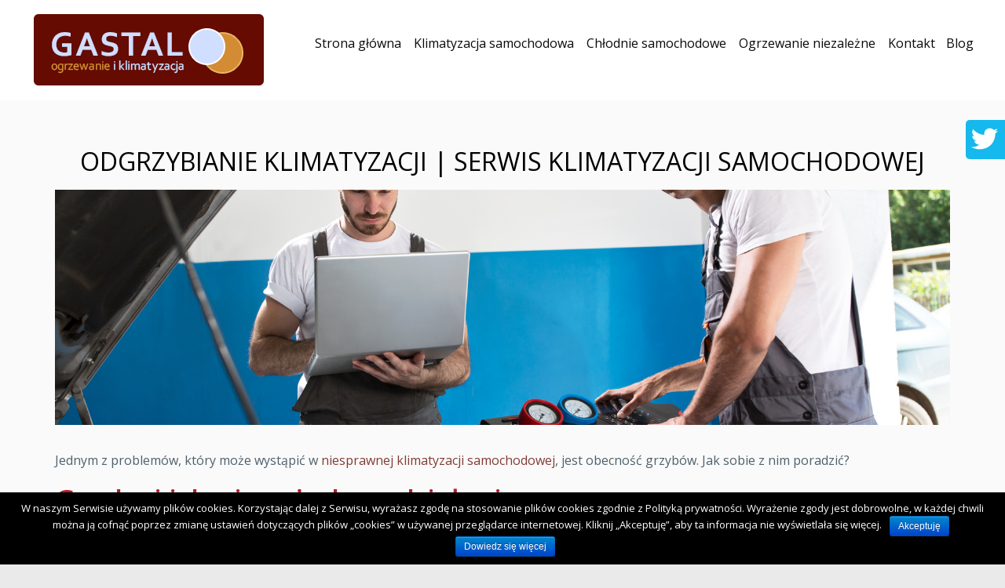

--- FILE ---
content_type: text/html; charset=UTF-8
request_url: http://www.gastal.wroclaw.pl/wpis-blog/odgrzybianie-klimatyzacji/
body_size: 7786
content:
<!DOCTYPE html>
<!--[if IE 7]>

<html class="ie ie7" lang="pl-PL" prefix="og: http://ogp.me/ns#">

<![endif]-->
<!--[if IE 8]>

<html class="ie ie8" lang="pl-PL" prefix="og: http://ogp.me/ns#">

<![endif]-->
<!--[if !(IE 7) & !(IE 8)]><!-->
<html lang="pl-PL" prefix="og: http://ogp.me/ns#">
<!--<![endif]-->
<head>
<meta charset="UTF-8" />
<meta name="viewport" content="width=device-width, initial-scale=1">
<link rel="profile" href="http://gmpg.org/xfn/11" />
<link rel="pingback" href="http://www.gastal.wroclaw.pl/xmlrpc.php" />
<meta http-equiv="X-UA-Compatible" content="IE=edge">
<script>(function(i,s,o,g,r,a,m){i['GoogleAnalyticsObject']=r;i[r]=i[r]||function(){(i[r].q=i[r].q||[]).push(arguments)},i[r].l=1*new Date();a=s.createElement(o),m=s.getElementsByTagName(o)[0];a.async=1;a.src=g;m.parentNode.insertBefore(a,m)})(window,document,'script','//www.google-analytics.com/analytics.js','ga');ga('create','UA-37099751-1','auto');ga('require','displayfeatures');ga('send','pageview');</script>
<title>Odgrzybianie klimatyzacji | serwis klimatyzacji samochodowej</title>
<!-- This site is optimized with the Yoast SEO plugin v3.4.2 - https://yoast.com/wordpress/plugins/seo/ -->
<meta name="description" content="Istotną rzeczą jest oddanie klimatyzacji do serwisu wtedy, gdy czujemy, że powietrze w kabinie samochodowej uległo zmianie. Możliwe, że winne temu są grzyby."/>
<meta name="robots" content="noodp"/>
<link rel="canonical" href="http://www.gastal.wroclaw.pl/wpis-blog/odgrzybianie-klimatyzacji/" />
<meta property="og:locale" content="pl_PL" />
<meta property="og:type" content="article" />
<meta property="og:title" content="Odgrzybianie klimatyzacji | serwis klimatyzacji samochodowej" />
<meta property="og:description" content="Istotną rzeczą jest oddanie klimatyzacji do serwisu wtedy, gdy czujemy, że powietrze w kabinie samochodowej uległo zmianie. Możliwe, że winne temu są grzyby." />
<meta property="og:url" content="http://www.gastal.wroclaw.pl/wpis-blog/odgrzybianie-klimatyzacji/" />
<meta property="og:image" content="http://www.gastal.wroclaw.pl/wp-content/uploads/2017/06/odgrzybianie.jpg" />
<meta property="og:image:width" content="1688" />
<meta property="og:image:height" content="1125" />
<meta name="twitter:card" content="summary" />
<meta name="twitter:description" content="Istotną rzeczą jest oddanie klimatyzacji do serwisu wtedy, gdy czujemy, że powietrze w kabinie samochodowej uległo zmianie. Możliwe, że winne temu są grzyby." />
<meta name="twitter:title" content="Odgrzybianie klimatyzacji | serwis klimatyzacji samochodowej" />
<meta name="twitter:image" content="http://www.gastal.wroclaw.pl/wp-content/uploads/2017/06/odgrzybianie.jpg" />
<!-- / Yoast SEO plugin. -->
<link rel="alternate" type="application/rss+xml" title=" &raquo; Kanał z wpisami" href="http://www.gastal.wroclaw.pl/feed/" />
<link rel="alternate" type="application/rss+xml" title=" &raquo; Kanał z komentarzami" href="http://www.gastal.wroclaw.pl/comments/feed/" />
<script type="text/javascript">window._wpemojiSettings={"baseUrl":"https:\/\/s.w.org\/images\/core\/emoji\/72x72\/","ext":".png","source":{"concatemoji":"http:\/\/www.gastal.wroclaw.pl\/wp-includes\/js\/wp-emoji-release.min.js?ver=8fddb6709b95221ead4f64e67bb01c69"}};!function(e,o,t){var a,n,r;function i(e){var t=o.createElement("script");t.src=e,t.type="text/javascript",o.getElementsByTagName("head")[0].appendChild(t)}for(r=Array("simple","flag","unicode8","diversity"),t.supports={everything:!0,everythingExceptFlag:!0},n=0;n<r.length;n++)t.supports[r[n]]=function(e){var t,a,n=o.createElement("canvas"),r=n.getContext&&n.getContext("2d"),i=String.fromCharCode;if(!r||!r.fillText)return!1;switch(r.textBaseline="top",r.font="600 32px Arial",e){case"flag":return r.fillText(i(55356,56806,55356,56826),0,0),3e3<n.toDataURL().length;case"diversity":return r.fillText(i(55356,57221),0,0),a=(t=r.getImageData(16,16,1,1).data)[0]+","+t[1]+","+t[2]+","+t[3],r.fillText(i(55356,57221,55356,57343),0,0),a!=(t=r.getImageData(16,16,1,1).data)[0]+","+t[1]+","+t[2]+","+t[3];case"simple":return r.fillText(i(55357,56835),0,0),0!==r.getImageData(16,16,1,1).data[0];case"unicode8":return r.fillText(i(55356,57135),0,0),0!==r.getImageData(16,16,1,1).data[0]}return!1}(r[n]),t.supports.everything=t.supports.everything&&t.supports[r[n]],"flag"!==r[n]&&(t.supports.everythingExceptFlag=t.supports.everythingExceptFlag&&t.supports[r[n]]);t.supports.everythingExceptFlag=t.supports.everythingExceptFlag&&!t.supports.flag,t.DOMReady=!1,t.readyCallback=function(){t.DOMReady=!0},t.supports.everything||(a=function(){t.readyCallback()},o.addEventListener?(o.addEventListener("DOMContentLoaded",a,!1),e.addEventListener("load",a,!1)):(e.attachEvent("onload",a),o.attachEvent("onreadystatechange",function(){"complete"===o.readyState&&t.readyCallback()})),(a=t.source||{}).concatemoji?i(a.concatemoji):a.wpemoji&&a.twemoji&&(i(a.twemoji),i(a.wpemoji)))}(window,document,window._wpemojiSettings);</script>
<link rel="stylesheet" type="text/css" href="http://www.gastal.wroclaw.pl/wp-content/plugins/jch-optimize/assets3/wp-content/plugins/gz/0/4e3943abdef3b56de2ef85d8d202106c.css" />
<link rel='stylesheet' id='google_fonts-css'  href='//fonts.googleapis.com/css?family=Lato&#038;subset=latin%2Clatin-ext&#038;ver=8fddb6709b95221ead4f64e67bb01c69' type='text/css' media='all' />
<script type="application/javascript" src="http://www.gastal.wroclaw.pl/wp-content/plugins/jch-optimize/assets3/wp-content/plugins/gz/0/d95400e40e976e5bf8279d88183dd059.js"></script>
<script type='text/javascript'>var cnArgs={"ajaxurl":"http:\/\/www.gastal.wroclaw.pl\/wp-admin\/admin-ajax.php","hideEffect":"fade","onScroll":"no","onScrollOffset":"100","cookieName":"cookie_notice_accepted","cookieValue":"true","cookieTime":"2592000","cookiePath":"\/","cookieDomain":"","redirection":"","cache":"","refuse":"no","revoke_cookies":"0","revoke_cookies_opt":"automatic","secure":"0"};</script>
<link rel='https://api.w.org/' href='http://www.gastal.wroclaw.pl/wp-json/' />
<link rel="EditURI" type="application/rsd+xml" title="RSD" href="http://www.gastal.wroclaw.pl/xmlrpc.php?rsd" />
<link rel="wlwmanifest" type="application/wlwmanifest+xml" href="http://www.gastal.wroclaw.pl/wp-includes/wlwmanifest.xml" />
<link rel='shortlink' href='http://www.gastal.wroclaw.pl/?p=93' />
<link rel="alternate" type="application/json+oembed" href="http://www.gastal.wroclaw.pl/wp-json/oembed/1.0/embed?url=http%3A%2F%2Fwww.gastal.wroclaw.pl%2Fwpis-blog%2Fodgrzybianie-klimatyzacji%2F" />
<link rel="alternate" type="text/xml+oembed" href="http://www.gastal.wroclaw.pl/wp-json/oembed/1.0/embed?url=http%3A%2F%2Fwww.gastal.wroclaw.pl%2Fwpis-blog%2Fodgrzybianie-klimatyzacji%2F&#038;format=xml" />
<script type="application/javascript" src="http://www.gastal.wroclaw.pl/wp-content/plugins/jch-optimize/assets3/wp-content/plugins/gz/1/d95400e40e976e5bf8279d88183dd059.js"></script>
<script>var lightbox_transition='elastic';var lightbox_speed=800;var lightbox_fadeOut=300;var lightbox_title=false;var lightbox_scalePhotos=true;var lightbox_scrolling=false;var lightbox_opacity=0.201;var lightbox_open=false;var lightbox_returnFocus=true;var lightbox_trapFocus=true;var lightbox_fastIframe=true;var lightbox_preloading=true;var lightbox_overlayClose=true;var lightbox_escKey=false;var lightbox_arrowKey=false;var lightbox_loop=true;var lightbox_closeButton=true;var lightbox_previous="previous";var lightbox_next="next";var lightbox_close="close";var lightbox_html=false;var lightbox_photo=false;var lightbox_width='';var lightbox_height='';var lightbox_innerWidth='false';var lightbox_innerHeight='false';var lightbox_initialWidth='300';var lightbox_initialHeight='100';var maxwidth=jQuery(window).width();if(maxwidth>768){maxwidth=768;}
var lightbox_maxWidth=maxwidth;var lightbox_maxHeight=500;var lightbox_slideshow=false;var lightbox_slideshowSpeed=2500;var lightbox_slideshowAuto=true;var lightbox_slideshowStart="start slideshow";var lightbox_slideshowStop="stop slideshow";var lightbox_fixed=true;var lightbox_top=false;var lightbox_bottom=false;var lightbox_left=false;var lightbox_right=false;var lightbox_reposition=false;var lightbox_retinaImage=true;var lightbox_retinaUrl=false;var lightbox_retinaSuffix="@2x.$1";jQuery(window).load(function(){var title;jQuery('a.cboxElement').click(function(){if(jQuery(this).find('img').attr('alt'))
title=jQuery(this).find('img').attr('alt');else
title='';setTimeout(function(){jQuery('#cboxContent #cboxTitle').text(title);},1000);});jQuery('#cboxNext,#cboxPrevious').click(function(){setTimeout(function(){var src=jQuery('img.cboxPhoto').attr('src');jQuery('a.cboxElement').each(function(){if(src==jQuery(this).attr('href')){title=jQuery(this).find('img').attr('alt');jQuery('#cboxContent #cboxTitle').text(title);}});},1000);});jQuery('body').on('click','#cboxLoadedContent img',function(){setTimeout(function(){var src=jQuery('img.cboxPhoto').attr('src');jQuery('a.cboxElement').each(function(){if(src==jQuery(this).attr('href')){title=jQuery(this).find('img').attr('alt');jQuery('#cboxContent #cboxTitle').text(title);}});},1000);});});</script>
<script type="text/javascript">(function(url){if(/(?:Chrome\/26\.0\.1410\.63 Safari\/537\.31|WordfenceTestMonBot)/.test(navigator.userAgent)){return;}
var addEvent=function(evt,handler){if(window.addEventListener){document.addEventListener(evt,handler,false);}else if(window.attachEvent){document.attachEvent('on'+evt,handler);}};var removeEvent=function(evt,handler){if(window.removeEventListener){document.removeEventListener(evt,handler,false);}else if(window.detachEvent){document.detachEvent('on'+evt,handler);}};var evts='contextmenu dblclick drag dragend dragenter dragleave dragover dragstart drop keydown keypress keyup mousedown mousemove mouseout mouseover mouseup mousewheel scroll'.split(' ');var logHuman=function(){if(window.wfLogHumanRan){return;}
window.wfLogHumanRan=true;var wfscr=document.createElement('script');wfscr.type='text/javascript';wfscr.async=true;wfscr.src=url+'&r='+Math.random();(document.getElementsByTagName('head')[0]||document.getElementsByTagName('body')[0]).appendChild(wfscr);for(var i=0;i<evts.length;i++){removeEvent(evts[i],logHuman);}};for(var i=0;i<evts.length;i++){addEvent(evts[i],logHuman);}})('//www.gastal.wroclaw.pl/?wordfence_lh=1&hid=57DEDF02858AFBD1692D4F9B1E576ADC');</script>
<link rel="stylesheet" type="text/css" href="http://www.gastal.wroclaw.pl/wp-content/plugins/jch-optimize/assets3/wp-content/plugins/gz/1/4e3943abdef3b56de2ef85d8d202106c.css" />
</head>
<body class="single single-wpis-blog postid-93 cookies-not-set no-sidebar-full-width wide-1218">
<div id="page" class="hfeed site">
<header id="masthead" class="site-header clearfix">
<div id="header-text-nav-container">
<div class="inner-wrap">
<div id="header-text-nav-wrap" class="clearfix">
<div id="header-left-section">
<div id="header-logo-image">
<a href="http://www.gastal.wroclaw.pl/" title="" rel="home"><img src="http://www.gastal.wroclaw.pl/wp-content/uploads/2016/06/LOGO.png" alt="logo "></a>
</div>
<!-- #header-logo-image -->
<div id="header-text" class="screen-reader-text">
<h3 id="site-title">
<a href="http://www.gastal.wroclaw.pl/" title="" rel="home">
</a>
</h3>
<!-- #site-description -->
</div>
<!-- #header-text -->
</div>
<!-- #header-left-section -->
<div id="header-right-section">
<nav id="site-navigation" class="main-navigation-right">
<h3 class="menu-toggle">
                                                Menu                                            </h3>
<div class="menu-main-menu-container"><ul id="menu-main-menu" class="menu"><li id="menu-item-7" class="menu-item menu-item-type-post_type menu-item-object-page menu-item-7"><a href="http://www.gastal.wroclaw.pl/">Strona główna</a></li>
<li id="menu-item-23" class="menu-item menu-item-type-post_type menu-item-object-page menu-item-23"><a href="http://www.gastal.wroclaw.pl/klimatyzacja-samochodowa/">Klimatyzacja samochodowa</a></li>
<li id="menu-item-27" class="menu-item menu-item-type-post_type menu-item-object-page menu-item-27"><a href="http://www.gastal.wroclaw.pl/chlodnie-samochodowe/">Chłodnie samochodowe</a></li>
<li id="menu-item-31" class="menu-item menu-item-type-post_type menu-item-object-page menu-item-31"><a href="http://www.gastal.wroclaw.pl/ogrzewanie-niezalezne/">Ogrzewanie niezależne</a></li>
<li id="menu-item-9" class="menu-item menu-item-type-post_type menu-item-object-page menu-item-9"><a href="http://www.gastal.wroclaw.pl/kontakt/">Kontakt</a></li>
<li id="menu-item-86" class="menu-item menu-item-type-post_type menu-item-object-page menu-item-86"><a href="http://www.gastal.wroclaw.pl/blog/">Blog</a></li>
</ul></div>
</nav>
</div>
<!-- #header-right-section -->
</div>
<!-- #header-text-nav-wrap -->
</div>
<!-- .inner-wrap -->
</div>
<!-- #header-text-nav-container -->
</header>
<div id="main" class="clearfix">
<div class="header-post-title-container clearfix" id="id_cs">
<div class="inner-wrap">
<div class="post-title-wrapper">
</div>
</div>
</div>
<div class="inner-wrap">
<div class="container">
<div class="row">
<div class="col-sm-12 col-md-12 csblog-header">
<h1>Odgrzybianie klimatyzacji | serwis klimatyzacji samochodowej </h1>
</div>
<div class="col-sm-12 col-md-12 post-img"><img width="1688" height="1125" src="http://www.gastal.wroclaw.pl/wp-content/uploads/2017/06/odgrzybianie.jpg" class="attachment-post-thumbnail size-post-thumbnail wp-post-image" alt="odgrzybianie klimatyzacji" srcset="http://www.gastal.wroclaw.pl/wp-content/uploads/2017/06/odgrzybianie.jpg 1688w, http://www.gastal.wroclaw.pl/wp-content/uploads/2017/06/odgrzybianie-300x200.jpg 300w, http://www.gastal.wroclaw.pl/wp-content/uploads/2017/06/odgrzybianie-768x512.jpg 768w, http://www.gastal.wroclaw.pl/wp-content/uploads/2017/06/odgrzybianie-1024x682.jpg 1024w, http://www.gastal.wroclaw.pl/wp-content/uploads/2017/06/odgrzybianie-600x400.jpg 600w, http://www.gastal.wroclaw.pl/wp-content/uploads/2017/06/odgrzybianie-272x182.jpg 272w" sizes="(max-width: 1688px) 100vw, 1688px" /></div>
</div>
<!-- WordPress Loop -->
<div class="row">
<div class="entry ">
<div class="col-sm-12 col-md-12 post-body">
<p>Jednym z problemów, który może wystąpić w <a href="http://www.gastal.wroclaw.pl/klimatyzacja-samochodowa/">niesprawnej klimatyzacji samochodowej</a>, jest obecność grzybów. Jak sobie z nim poradzić?</p>
<h2><strong>Grzyby i ich niepożądane działanie </strong></h2>
<p>Grzyby wydzielają specyficzny i niemiły zapach, który w dodatku jest bardzo niekorzystny dla zdrowia. Oprócz bólu głowy, ogólnej dekoncentracji i złego samopoczucia, grzyby mogą powodować alergie, w szczególności u dzieci. Gdy klimatyzacja nie działa sprawnie, powietrze jest mieszane, a nie chłodzone. Daje się wówczas zauważyć znaczny spadek efektywności jej pracy oraz wzrost spalania silnika. To wszystko powodują właśnie grzyby zasiedlone w klimatyzatorze samochodowym.</p>
<h2><strong>Zagrzybiona klimatyzacja – przyczyny</strong></h2>
<p>Grzyby wcale nie namnażają się tylko w starych klimatyzacjach, a raczej w tych rzadziej używanych albo stosunkowo rzadko serwisowanych. Jednak tak naprawdę każda klimatyzacja jest na nie narażona ze względu na wilgoć, która w niej występuje. W jaki sposób zwalcza się grzyby z klimatyzacji? Najczęściej wykonuje się to za pomocą środków chemicznych, ozonatora lub systemu ultradźwiękowego. Odgrzybianie zaleca się wykonywać profilaktycznie dwa razy do roku przed sezonem letnim i zimowym. W ten sposób klimatyzacja będzie działała prawidłowo i szybko się nie zepsuje.</p>
<h2><strong>Serwis klimatyzacji samochodowej Wrocław</strong></h2>
<p>Istotną rzeczą jest oddanie klimatyzacji do serwisu wtedy, gdy czujemy, że powietrze w kabinie samochodowej uległo zmianie. Jeśli zauważyłeś któryś z poprzednio wymienionych problemów, nie zwlekaj, i czym prędzej znajdź <a href="http://www.gastal.wroclaw.pl/kontakt/">serwis klimatyzacji samochodowej</a>. Profesjonaliści posiadają odpowiedni sprzęt do walki z grzybami w klimatyzacji i w skuteczny sposób się z nimi rozprawią. My, polecamy oczywiście usługi naszej firmy Gastal, która działa na terenie Wrocławia.</p>
<div class="extra-hatom-entry-title"><span class="entry-title">Odgrzybianie klimatyzacji</span></div>
</div>
</div>
<!-- End WordPress Loop -->
</div>
</div>
</div>
<!-- .inner-wrap -->
</div>
<!-- #main -->
<footer id="colophon" class="clearfix">
<div class="footer-socket-wrapper clearfix">
<div class="inner-wrap">
<div id="footer-sidebar">
<div class="widget">	<div class="textwidget"><div class="footer-box">ul. Swojczycka 38, 51-501 Wrocław</div>
<div class="sep"></div>
<div class="footer-box">kom. <a href="tel:601748306">601 74 83 06</a></div>
<div class="sep">|</div>
<div class="footer-box">e-mail: <a href="mailto:biuro@gastal.wroclaw.pl">biuro@gastal.wroclaw.pl</a></div>
</div>
</div> </div>
<div class="footer-socket-area">
<div class="copyright">Copyright &copy; 2026 <a href="http://www.gastal.wroclaw.pl/" rel="nofollow"  title="" ><span></span></a>. Zaprojektowane przez <a href="http://csgroup.pl" rel="nofollow"  target="_blank" title="csgroup.pl"><span>csgroup.pl</span></a>.</div> <nav class="small-menu clearfix">
<div class="menu-main-menu-container"><ul id="menu-main-menu-1" class="menu"><li class="menu-item menu-item-type-post_type menu-item-object-page menu-item-7"><a href="http://www.gastal.wroclaw.pl/">Strona główna</a></li>
<li class="menu-item menu-item-type-post_type menu-item-object-page menu-item-23"><a href="http://www.gastal.wroclaw.pl/klimatyzacja-samochodowa/">Klimatyzacja samochodowa</a></li>
<li class="menu-item menu-item-type-post_type menu-item-object-page menu-item-27"><a href="http://www.gastal.wroclaw.pl/chlodnie-samochodowe/">Chłodnie samochodowe</a></li>
<li class="menu-item menu-item-type-post_type menu-item-object-page menu-item-31"><a href="http://www.gastal.wroclaw.pl/ogrzewanie-niezalezne/">Ogrzewanie niezależne</a></li>
<li class="menu-item menu-item-type-post_type menu-item-object-page menu-item-9"><a href="http://www.gastal.wroclaw.pl/kontakt/">Kontakt</a></li>
<li class="menu-item menu-item-type-post_type menu-item-object-page menu-item-86"><a href="http://www.gastal.wroclaw.pl/blog/">Blog</a></li>
</ul></div> </nav>
</div>
</div>
<a href="/polityka-prywatnosci" style="float:  right;position:  absolute;right:  20px;margin-top: 20px;">Polityka prywatności</a>
</div>
</footer>
<a href="#masthead" id="scroll-up"></a>
</div>
<!-- #page -->
<script>jQuery(document).ready(function($){equalheight=function(container){var currentTallest=0,currentRowStart=0,rowDivs=new Array(),$el,topPosition=0;$(container).each(function(){$el=$(this);$($el).height('auto')
topPostion=$el.position().top;if(currentRowStart!=topPostion){for(currentDiv=0;currentDiv<rowDivs.length;currentDiv++){rowDivs[currentDiv].height(currentTallest);}
rowDivs.length=0;currentRowStart=topPostion;currentTallest=$el.height();rowDivs.push($el);}else{rowDivs.push($el);currentTallest=(currentTallest<$el.height())?($el.height()):(currentTallest);}
for(currentDiv=0;currentDiv<rowDivs.length;currentDiv++){rowDivs[currentDiv].height(currentTallest);}});}
$(window).load(function(){equalheight('.all_main .auto_height');});$(window).resize(function(){equalheight('.all_main .auto_height');});});</script>
<script>jQuery(document).ready(function($){(function($){$('.soua-tab ul.soua-tabs').addClass('active').find('> li:eq(0)').addClass('current');$('.soua-tab ul.soua-tabs li a').click(function(g){var tab=$(this).closest('.soua-tab'),index=$(this).closest('li').index();tab.find('ul.soua-tabs > li').removeClass('current');$(this).closest('li').addClass('current');tab.find('.tab_content').find('div.tabs_item').not('div.tabs_item:eq('+index+')').slideUp();tab.find('.tab_content').find('div.tabs_item:eq('+index+')').slideDown();g.preventDefault();});$('.soua-main .soua-accordion-title').click(function(j){var dropDown=$(this).closest('.soua-accordion').find('.soua-accordion-content');$(this).closest('.soua-accordion').find('.soua-accordion-content').not(dropDown).slideUp();if($(this).hasClass('active')){$(this).removeClass('active');}else{$(this).closest('.soua-accordion').find('.soua-accordion-title .active').removeClass('active');$(this).addClass('active');}
dropDown.stop(false,true).slideToggle();j.preventDefault();});})(jQuery);});</script>	<script>jQuery(document).ready(function($){'use strict';if('function'===typeof WOW){new WOW().init();}});</script>
<script type="application/javascript" src="http://www.gastal.wroclaw.pl/wp-content/plugins/jch-optimize/assets3/wp-content/plugins/gz/2/d95400e40e976e5bf8279d88183dd059.js"></script>
<script type='text/javascript'>var _wpcf7={"loaderUrl":"http:\/\/www.gastal.wroclaw.pl\/wp-content\/plugins\/contact-form-7\/images\/ajax-loader.gif","recaptcha":{"messages":{"empty":"Potwierd\u017a, \u017ce nie jeste\u015b robotem."}},"sending":"Trwa wysy\u0142anie..."};</script>
<div id="cookie-notice" role="banner" class="cn-bottom bootstrap" style="color: #fff; background-color: #000;"><div class="cookie-notice-container"><span id="cn-notice-text">W naszym Serwisie używamy plików cookies. Korzystając dalej z Serwisu, wyrażasz zgodę na stosowanie plików cookies zgodnie z <a href="/polityka-prywatnosci/" style="color: #fff">Polityką prywatności</a>. Wyrażenie zgody jest dobrowolne, w każdej chwili można ją cofnąć poprzez zmianę ustawień dotyczących plików „cookies” w używanej przeglądarce internetowej. Kliknij „Akceptuję”, aby ta informacja nie wyświetlała się więcej.</span><a href="#" id="cn-accept-cookie" data-cookie-set="accept" class="cn-set-cookie cn-button bootstrap button">Akceptuję</a><a href="http://www.gastal.wroclaw.pl/polityka-prywatnosci/" target="_blank" id="cn-more-info" class="cn-more-info cn-button bootstrap button">Dowiedz się więcej</a>
</div>
</div>
<!-- (C) 2000-2009 Gemius SA - gemiusAudience / ver 11.1 / pp.produkt_zasiegowy_pkt.pl / produkt zasiegowy pkt.pl-->
<script type="application/javascript" src="http://www.gastal.wroclaw.pl/wp-content/plugins/jch-optimize/assets3/wp-content/plugins/gz/3/d95400e40e976e5bf8279d88183dd059.js"></script>
<script type="text/javascript">if(location.host!='mojafirma.pkt.pl'){var pp_gemius_identifier='cifrC0LBgGF4Yk2t3dLOa5XjrrKRMMNgUtqfYZaSiTz..7';}</script>
<script type="application/javascript" src="http://www.gastal.wroclaw.pl/wp-content/plugins/jch-optimize/assets3/wp-content/plugins/gz/4/d95400e40e976e5bf8279d88183dd059.js"></script>
<script type="text/javascript">if(location.host!='mojafirma.pkt.pl'){var gemius_identifier='zPzlpu8ECUU1sdxZ1ktvSmYkfbtBLobkfsFYOYddPRL.l7';var gemius_extraparameters=new Array('id_ditel=43055910');}</script>
<div class="kac-sm-panel" itemscope itemtype="http://schema.org/LocalBusiness">
<ul>
<li class="kac-sm-block kac-sm-twitter"><a class="csg-social" href="https://twitter.com/GastalSerwis" itemprop="sameAs" target="_blank"><img src="/wp-content/themes/pkt_2016_v0.7/images/twitter-icon.png" alt="Jesteśmy na Twitter" /><span>Twitter</span></a></li>
</ul>
</div>
<span itemscope itemtype="http://schema.org/LocalBusiness">
<meta itemprop="name" content="Gastal">
<meta itemprop="image" content="http://www.gastal.wroclaw.pl/wp-content/uploads/2016/06/LOGO.png">
<span itemprop="address" itemscope itemtype="http://schema.org/PostalAddress">
<meta itemprop="streetAddress" content="Swojczycka 38"/>
<meta itemprop="addressLocality" content="Wrocław"/>
<meta itemprop="postalCode" content="51-501"/>
</span>
<span itemprop="location" itemscope itemtype="http://schema.org/Place">
<meta itemprop="logo" content="http://www.gastal.wroclaw.pl/wp-content/uploads/2016/06/LOGO.png">
<link itemprop="url" href="http://www.gastal.wroclaw.pl/">
<link itemprop="hasMap" href="https://goo.gl/maps/ugmaCqnSgpF2">
<span itemprop="geo" itemscope itemtype="http://schema.org/GeoCoordinates">
<meta itemprop="latitude" content="51.1135444" />
<meta itemprop="longitude" content="17.121600" />
</span>
</span>
<meta itemprop="telephone" content="71 326 21 65" />
<meta itemprop="telephone" content="601 74 83 06" />
<link itemprop="sameAs" href="https://plus.google.com/109197009203513875807">
</span>
<span itemscope itemtype="http://schema.org/LocalBusiness">
<meta itemprop="name" content="Gastal">
<meta itemprop="image" content="http://www.gastal.wroclaw.pl/wp-content/uploads/2016/06/LOGO.png">
<span itemprop="address" itemscope itemtype="http://schema.org/PostalAddress">
<meta itemprop="streetAddress" content="1 Maja 96"/>
<meta itemprop="addressLocality" content="Kąty Wrocławskie"/>
<meta itemprop="postalCode" content="55-080"/>
</span>
<span itemprop="location" itemscope itemtype="http://schema.org/Place">
<meta itemprop="logo" content="http://www.gastal.wroclaw.pl/wp-content/uploads/2016/06/LOGO.png">
<link itemprop="url" href="http://www.gastal.wroclaw.pl/">
<link itemprop="hasMap" href="https://goo.gl/maps/Bgw1eVQhqpD2">
<span itemprop="geo" itemscope itemtype="http://schema.org/GeoCoordinates">
<meta itemprop="latitude" content="51.0393905" />
<meta itemprop="longitude" content="16.7504369" />
</span>
</span>
<meta itemprop="telephone" content="71 316 66 02" />
<link itemprop="sameAs" href="https://plus.google.com/109197009203513875807">
</span>
<script type="application/javascript" src="http://www.gastal.wroclaw.pl/wp-content/plugins/jch-optimize/assets3/wp-content/plugins/gz/5/d95400e40e976e5bf8279d88183dd059.js" defer ></script>
</body>
</html>

--- FILE ---
content_type: text/css;charset=UTF-8
request_url: http://www.gastal.wroclaw.pl/wp-content/plugins/jch-optimize/assets3/wp-content/plugins/gz/1/4e3943abdef3b56de2ef85d8d202106c.css
body_size: 3691
content:
@charset "utf-8";@import url(https://fonts.googleapis.com/css?family=Open+Sans:400,800,600&subset=latin,latin-ext);

body{color:#383838}#page{background:#fff}#main{background:#fff}h1,h2,h3,h4{color:#000}a{color:#650b02}.main-navigation{background:#000}.main-navigation ul li ul{background:#000}.main-navigation ul li ul li a{color:#0a0a0a}#site-navigation .current-menu-item,#site-navigation menu-item:hover{background:#0FBE7C}#site-navigation li.current-menu-item a{color:#000 !important}#site-navigation .menu-item a{color:#0a0a0a}#site-navigation .menu-item a:hover{color:#000000!important;display:block}#site-navigation .menu-item:hover{background:#0FBE7C}.main-navigation-right ul{border-top:1px solid #000}.main-navigation-right ul li:hover::before{border-color:#000 transparent transparent transparent}.main-navigation-right .current-menu-item::before{border-color:#000 transparent transparent transparent}.main-navigation-right li a{color:#0a0a0a !important}.main-navigation-right li a:hover{color:#000 !important}.main-navigation-right ul li ul::before{border-color:transparent transparent #000 transparent}.main-navigation-right ul li ul{border:1px solid #000}.small-menu ul li.current-menu-item a{color:#000 !important}div#header-text-nav-wrap{background:#fff}
.recentcomments a{display:inline !important;padding:0 !important;margin:0 !important}
#site-title,#site-description{position:absolute;clip:rect(1px,1px,1px,1px)}
body,p,h1,h2,h3,h4,#featured-slider .entry-title span,#featured-slider .entry-content p,body,button,input,select,textarea{font-family:'Open Sans',sans-serif}h1 strong,h2 strong,h3 strong,h4 strong{font-weight:600;color:#b51c28}h1,h2,h3,h4{font-weight:300;font-size:35px}h4{font-size:25px;color:#194E6E;font-weight:400;line-height:25px;padding-bottom:6px;padding-top:10px}.header-post-title-container{display:none}body,p{font-size:16px;line-height:25px;font-weight:400;color:#4E616C}#featured-slider img{width:100%}section#featured-slider{width:1200px;position:relative;margin:0 auto;margin-bottom:50px}section#featured-slider .slider-cycle{max-width:1200px;margin:0px auto}.main-navigation-right ul,.main-navigation-right .current-menu-item::before{border:none}#header-logo-image img{margin-bottom:15px;margin-top:15px}.main-navigation-right li a{padding:12px 6px;margin:0px 2px;font-size:16px;font-weight:400}.main-navigation-right .current-menu-item::before{margin-left:-8px;width:0;height:0;border-style:solid;border-width:0px 8px 6px;border-color:transparent transparent #284259 transparent;top:auto;bottom:0}#header-right-section{margin-top:31px;padding:0}#site-navigation ul#menu-main-menu li:last-child a{margin:0px 0px 0px 6px;padding:12px 0px}.main-navigation-right *,.main-navigation-right li:after{transition-duration:0.3s}.main-navigation-right li:after{content:"";width:0%;height:2px;background:#284259;position:absolute;left:0;bottom:0}.main-navigation-right li.current-menu-item:after{width:100%}.main-navigation-right li:hover:after{width:100%}#featured-slider .entry-description-container{background:none;padding:0}#featured-slider .entry-container{left:auto !important;max-width:37%;right:10%;display:none}#featured-slider .entry-title span{color:#FFF;font-size:41px;font-weight:800}#featured-slider .entry-content p{color:#FFF;margin-top:10px;font-size:18px;font-weight:400}@media screen and (max-width:800px){#featured-slider .entry-container{display:none}}.entry-container{background:rgba(215,8,24,0.72);padding:20px}#controllers a{width:11px;height:11px;background-color:#da1a29;color:transparent}#controllers a:hover,#controllers a.active{background-color:#333132;color:#333132}#controllers{bottom:-40px}div.so-widget-service-box>div{position:relative;border-radius:100%;width:180px;height:180px;margin:auto}div.so-widget-service-box>div>.icon{border-bottom:1px solid #284259;padding:10px 0px 14px}div.so-widget-service-box>div h3{font-size:21px;font-weight:300}div.so-widget-service-box>div a{color:#FFF;position:absolute;width:100%;left:0;bottom:-11px;line-height:50px}div.so-widget-service-box>div a:after{display:none}div.so-widget-service-box>div a:before{font-size:40px;margin-left:-12px;content:"\f107";font-family:'sow-fontawesome';color:#FFF;position:absolute;left:50%;top:0px}@media screen and (max-width:980px){div.so-widget-service-box>div{width:130px;height:130px}div.so-widget-service-box>div>.icon{font-size:40px !important}div.so-widget-service-box>div h3{font-size:17px;line-height:18px}}div.so-widget-service-box>div,div.so-widget-service-box>div *{transition-duration:0.3s}div.so-widget-service-box>div:hover{background:#da1a29}div.so-widget-service-box>div:hover>.icon,div.so-widget-service-box>div:hover h3{transform:translateY(-10px)}div.so-widget-service-box>div:hover>.icon{color:#FFF;border-bottom:1px solid #FFF}div.so-widget-service-box>div:hover h3{color:#FFF}div.so-widget-service-box>div:hover a{color:#da1a29;transform:scale(1.3) translateY(-5px)}div.so-widget-service-box>div:hover a:before{color:#FFF}@media screen and (min-width:1260px){div.column-text-block-left>div{max-width:800px;float:right;padding:0px 50px 0px 0px}div.column-text-block-right>div{max-width:800px;float:left;padding:0px 50px 0px 50px}}.footer-socket-wrapper{background:none;padding:14px 0px;margin-top:40px}.small-menu a{padding:0px;margin:0px 10px}.page-hero-image{width:calc(100vw);position:relative;left:calc(-50vw + 50%);background:linear-gradient(to right,rgb(2,2,4) 0%,rgb(32,57,83) 50%,#fafafa 50%,#fafafa 100%) !important}.page-hero-image>div{max-width:1200px;margin:0px auto !important}.page-hero-image>div .so-widget-sow-image{margin-bottom:-18px}.page-hero-image img{width:100%}.gallery-icon{border:10px solid #F0F0F0;background:#F0F0F0}.gallery-icon a{width:100%;height:100%;display:block;position:relative}.gallery-icon a:after{content:"";font-family:'sow-fontawesome';color:#003E67;position:absolute;left:calc(50% - 21px);top:calc(50% - 10px);font-size:56px;opacity:0;transform:scale(0.5)}.gallery-icon a,.gallery-icon a:after,.gallery-icon img,.gallery-icon a:before{transition-duration:0.4s}.gallery-icon:hover a:after{opacity:1;transform:scale(1.2)}.gallery-icon:hover img{opacity:0.3;filter:gray;filter:grayscale(1);-webkit-filter:grayscale(1)}.gallery-icon img{filter:none;-webkit-filter:grayscale(0);width:100%;height:auto}.wpcf7-form label{color:rgb(89,89,89);padding-bottom:5px}.wpcf7-form input,.wpcf7-form textarea{background:rgb(248,248,248) none repeat scroll 0% 0%;border:1px solid rgb(231,231,231);border-radius:0px;margin-bottom:0px}.wpcf7-form textarea{max-height:120px}.wpcf7-form input.btn{background:#194E6E;font-weight:400;padding:7px 30px;width:100%}div.block-list>div{border:1px solid #A5A5A5;width:100%;text-align:center;height:210px;display:table}div.block-list>div>div{display:table-cell;vertical-align:middle;padding:30px}div.block-list>div h4{font-weight:600;text-transform:uppercase;font-size:22px}div.block-list *{transition-duration:0.4s}div.block-list>div:hover{background:#194E6E}div.block-list:hover h4,div.block-list:hover p{color:#FFF}.wpcf7-form-control.wpcf7-submit{background:#070b11;font-weight:400;padding:7px 30px;width:100%;box-sizing:border-box}.page-hero-image{width:calc(100vw);position:relative;left:calc(-50vw + 50%)}.tabs .tab-title a{background:#f2f2f2 !important;color:#d80e1c !important}.tabs .tab-title.active a{background:#d91624 !Important;color:white !Important}ul.tabs{padding:0;margin-bottom:30px !important}img.alignleft,img.alignright,img.aligncenter{margin-bottom:30px}.footer-socket-wrapper{margin:0;padding:50px 15px;background:#650b02}.footer-socket-wrapper *{color:white !important}.small-menu ul li.current-menu-item a{font-weight:bold;color:white !Important}#main{background:#fafafa}.page:not(.home) div#main{padding-top:50px}#wpcf7-f5-p8-o1>form>p:nth-child(6)>span{float:left}
p{}h1{}h2{}h3{}h4{}h5{}h6{}
@media all{#colorbox,#cboxOverlay,#cboxWrapper{position:absolute;top:0;left:0;z-index:9999;overflow:hidden}#cboxWrapper{max-width:none}#cboxOverlay{position:fixed;width:100%;height:100%}#cboxMiddleLeft,#cboxBottomLeft{clear:left}#cboxContent{position:relative}#cboxLoadedContent{overflow:auto;-webkit-overflow-scrolling:touch}#cboxTitle{margin:0}#cboxLoadingOverlay,#cboxLoadingGraphic{position:absolute;top:0;left:0;width:100%;height:100%}#cboxPrevious,#cboxNext,#cboxClose,#cboxSlideshow{cursor:pointer}.cboxPhoto{float:left;margin:auto;border:0;display:block;max-width:none;-ms-interpolation-mode:bicubic}.cboxIframe{width:100%;height:100%;display:block;border:0;padding:0;margin:0}#colorbox,#cboxContent,#cboxLoadedContent{box-sizing:content-box;-moz-box-sizing:content-box;-webkit-box-sizing:content-box}#cboxOverlay{background:#000}#colorbox{outline:0}#cboxContent{margin-top:20px;background:#000}.cboxIframe{background:#fff}#cboxError{padding:50px;border:1px solid #ccc}#cboxLoadedContent{border:5px solid #000;background:#fff}#cboxTitle{position:absolute;top:-20px;left:0;color:#ccc}#cboxCurrent{position:absolute;top:-20px;right:0px;color:#ccc}#cboxLoadingGraphic{background:url(/wp-content/plugins/lightbox/images/3/loading.gif) no-repeat center center}#cboxPrevious,#cboxNext,#cboxSlideshow,#cboxClose{border:0;padding:0;margin:0;overflow:visible;width:auto;background:none}#cboxPrevious:active,#cboxNext:active,#cboxSlideshow:active,#cboxClose:active{outline:0}#cboxSlideshow{position:absolute;top:-20px;right:90px;color:#fff}#cboxPrevious{position:absolute;top:50%;left:5px;margin-top:-32px;background:url(/wp-content/plugins/lightbox/images/3/controls.png) no-repeat top left;width:28px;height:65px;text-indent:-9999px}#cboxPrevious:hover{background-position:bottom left}#cboxNext{position:absolute;top:50%;right:5px;margin-top:-32px;background:url(/wp-content/plugins/lightbox/images/3/controls.png) no-repeat top right;width:28px;height:65px;text-indent:-9999px}#cboxNext:hover{background-position:bottom right}#cboxClose{position:absolute;top:5px;right:5px;display:block;background:url(/wp-content/plugins/lightbox/images/3/controls.png) no-repeat top center;width:38px;height:19px;text-indent:-9999px}#cboxClose:hover{background-position:bottom center}}
@media all{.owl-carousel .owl-wrapper:after{content:".";display:block;clear:both;visibility:hidden;line-height:0;height:0}.owl-carousel{display:none;position:relative;width:100%;-ms-touch-action:pan-y}.owl-carousel .owl-wrapper{display:none;position:relative;-webkit-transform:translate3d(0px,0px,0px)}.owl-carousel .owl-wrapper-outer{overflow:hidden;position:relative;width:100%}.owl-carousel .owl-wrapper-outer.autoHeight{-webkit-transition:height 500ms ease-in-out;-moz-transition:height 500ms ease-in-out;-ms-transition:height 500ms ease-in-out;-o-transition:height 500ms ease-in-out;transition:height 500ms ease-in-out}.owl-carousel .owl-item{float:left}.owl-controls .owl-page,.owl-controls .owl-buttons div{cursor:pointer}.owl-controls{-webkit-user-select:none;-khtml-user-select:none;-moz-user-select:none;-ms-user-select:none;user-select:none;-webkit-tap-highlight-color:rgba(0,0,0,0)}.grabbing{cursor:url(/wp-content/plugins/addon-so-widgets-bundle/css/grabbing.png) 8 8,move}.owl-carousel .owl-wrapper,.owl-carousel .owl-item{-webkit-backface-visibility:hidden;-moz-backface-visibility:hidden;-ms-backface-visibility:hidden;-webkit-transform:translate3d(0,0,0);-moz-transform:translate3d(0,0,0);-ms-transform:translate3d(0,0,0)}}
@media all{.alpha{padding-left:0!important}.omega{padding-right:0!important}.panel-grid .widget{background:transparent;padding:0;margin:0}.glyphicon{top:0}.clearfix:after{clear:both}.pull-right{float:right !important}.pull-left{float:left !important}.column,.columns{width:100%;float:left;box-sizing:border-box}}@media all and (min-width:400px){}@media all{}@media all and (min-width:550px){.column,.columns{margin-left:4%}.column:first-child,.columns:first-child{margin-left:0}.one.column,.one.columns{width:4.66666666667%}.two.columns{width:13.3333333333%}.three.columns{width:22%}.four.columns{width:30.6666666667%}.five.columns{width:39.3333333333%}.six.columns{width:48%}.seven.columns{width:56.6666666667%}.eight.columns{width:65.3333333333%}.nine.columns{width:74.0%}.ten.columns{width:82.6666666667%}.eleven.columns{width:91.3333333333%}.twelve.columns{width:100%;margin-left:0}.one-third.column{width:30.6666666667%}.two-thirds.column{width:65.3333333333%}.one-half.column{width:48%}.offset-by-one.column,.offset-by-one.columns{margin-left:8.66666666667%}.offset-by-two.column,.offset-by-two.columns{margin-left:17.3333333333%}.offset-by-three.column,.offset-by-three.columns{margin-left:26%}.offset-by-four.column,.offset-by-four.columns{margin-left:34.6666666667%}.offset-by-five.column,.offset-by-five.columns{margin-left:43.3333333333%}.offset-by-six.column,.offset-by-six.columns{margin-left:52%}.offset-by-seven.column,.offset-by-seven.columns{margin-left:60.6666666667%}.offset-by-eight.column,.offset-by-eight.columns{margin-left:69.3333333333%}.offset-by-nine.column,.offset-by-nine.columns{margin-left:78.0%}.offset-by-ten.column,.offset-by-ten.columns{margin-left:86.6666666667%}.offset-by-eleven.column,.offset-by-eleven.columns{margin-left:95.3333333333%}.offset-by-one-third.column,.offset-by-one-third.columns{margin-left:34.6666666667%}.offset-by-two-thirds.column,.offset-by-two-thirds.columns{margin-left:69.3333333333%}.offset-by-one-half.column,.offset-by-one-half.columns{margin-left:52%}}@media all{}@media all{}@media all{}@media all{}@media all{}


--- FILE ---
content_type: text/plain
request_url: https://www.google-analytics.com/j/collect?v=1&_v=j102&a=633878237&t=pageview&_s=1&dl=http%3A%2F%2Fwww.gastal.wroclaw.pl%2Fwpis-blog%2Fodgrzybianie-klimatyzacji%2F&ul=en-us%40posix&dt=Odgrzybianie%20klimatyzacji%20%7C%20serwis%20klimatyzacji%20samochodowej&sr=1280x720&vp=1280x720&_u=IGBAgEABAAAAACAAI~&jid=350462646&gjid=1338852168&cid=729666050.1768451351&tid=UA-37099751-1&_gid=1618727482.1768451351&_slc=1&z=721654869
body_size: -286
content:
2,cG-BNBWYK518D

--- FILE ---
content_type: application/javascript
request_url: http://www.gastal.wroclaw.pl/wp-content/plugins/jch-optimize/assets3/wp-content/plugins/gz/4/d95400e40e976e5bf8279d88183dd059.js
body_size: 5262
content:
try{if("undefined"==typeof gemius_hcconn){gemius_hcconn={lsdata:"",fpdata:"",event_identifier:null,current_receiver:null,waiting_for_fpdata:1,waiting_for_lsdata:1,params_ready_called:0,waiting_on_prerender:1,closing:0,visapi_s:"",visapi_h:"",visapi_c:"",loadinit:0,fto:null,addto:null,sto:null,ltime:0,lsgetframe:null,sonar_data:[],timerevents:[],requests:[],images:[],state:0,flashv:"",ssl:document.location&&document.location.protocol&&"https:"==document.location.protocol?1:0,hc:"undefined"!=typeof gemius_hitcollector?gemius_hitcollector:"undefined"!=typeof pp_gemius_hitcollector?pp_gemius_hitcollector:"gapl.hit.gemius.pl",add_event:function(e,n,i){e.addEventListener?e.addEventListener(n,i,!1):e.attachEvent&&e.attachEvent("on"+n,i)},remove_script:function(e,n){var i=document.getElementById(e);if(i){if(n)try{"undefined"!=typeof gemius_notify?gemius_notify(n):"undefined"!=typeof pp_gemius_notify&&pp_gemius_notify(n)}catch(e){}try{i.parentNode.removeChild(i)}catch(e){}}},append_script:function(e,n,i){var t="gemius_hcconn_"+(new Date).getTime()+"_"+Math.floor(1e8*Math.random());try{var c=document.createElement("script"),s=document.getElementsByTagName("script")[0];null!=n&&(gemius_hcconn.add_event(c,"load",n),gemius_hcconn.add_event(c,"error",n),gemius_hcconn.add_event(c,"readystatechange",function(){c.readyState&&"loaded"!==c.readyState&&"complete"!==c.readyState||n()})),gemius_hcconn.add_event(c,"load",function(){gemius_hcconn.remove_script(t,i?e:null)}),gemius_hcconn.add_event(c,"error",function(){gemius_hcconn.remove_script(t,null)}),gemius_hcconn.add_event(c,"readystatechange",function(){c.readyState&&"loaded"!==c.readyState&&"complete"!==c.readyState||gemius_hcconn.remove_script(t,i?e:null)}),c.setAttribute("id",t),c.setAttribute("defer","defer"),c.setAttribute("async","async"),c.setAttribute("type","text/javascript"),c.setAttribute("src",e),s?s.parentNode.insertBefore(c,s):document.body&&document.body.appendChild(c)}catch(e){}},xdot_loaded:function(){"undefined"==typeof gemius_open&&(gemius_hcconn.state=0)},sendhits:function(e){var n;if(0==gemius_hcconn.waiting_for_fpdata&&0==gemius_hcconn.waiting_for_lsdata&&0==gemius_hcconn.waiting_on_prerender){for(n=0;n<gemius_hcconn.requests.length;n++){var i=gemius_hcconn.requests[n],t=(gemius_hcconn.ssl?"https://":"http://")+gemius_hcconn.hc+"/_",c=(new Date).getTime(),s=""==gemius_hcconn.visapi_h?3:document[gemius_hcconn.visapi_h]?2:1,o="&ltime="+gemius_hcconn.ltime+"&lsdata="+gemius_hcconn.lsdata+"&fpdata="+gemius_hcconn.fpdata+"&vis="+s;if(0==gemius_hcconn.ssl&&null!==e&&(o+="&lsadd="+e),gemius_hcconn.closing){var a=gemius_hcconn.images.length;t+=c+n+"/redot.gif?l="+i.vers+i.req+o,gemius_hcconn.images[a]=new Image,gemius_hcconn.images[a].src=t}else gemius_hcconn.state>0||0==i.allowaddscript||"undefined"!=typeof gemius_open?(t+=c+n+"/redot.js?l="+i.vers+i.req+o,gemius_hcconn.append_script(t,null,1)):(t+=c+n+"/rexdot.js?l="+i.vers+i.req+o,gemius_hcconn.state=1,gemius_hcconn.append_script(t,gemius_hcconn.xdot_loaded,1))}gemius_hcconn.requests=[]}},latehits:function(){if(0==gemius_hcconn.waiting_for_fpdata&&0==gemius_hcconn.waiting_for_lsdata&&0==gemius_hcconn.waiting_on_prerender)if(0==gemius_hcconn.closing&&0==gemius_hcconn.ssl&&""!=gemius_hcconn.lsdata&&"-"!=gemius_hcconn.lsdata[0]&&gemius_hcconn.lsgetframe){if(null==gemius_hcconn.addto)try{gemius_hcconn.lsgetframe.contentWindow.postMessage("_xx_gemius_get_add_xx_","*"),gemius_hcconn.addto=setTimeout(gemius_hcconn.lsaddto,250)}catch(e){gemius_hcconn.sendhits(null)}}else gemius_hcconn.sendhits(null)},lsaddto:function(){null!=gemius_hcconn.addto&&(gemius_hcconn.addto=null,gemius_hcconn.sendhits(null))},paramsready:function(){if(0==gemius_hcconn.params_ready_called&&0==gemius_hcconn.waiting_for_fpdata&&0==gemius_hcconn.waiting_for_lsdata){var e={lsdata:gemius_hcconn.lsdata,fpdata:gemius_hcconn.fpdata};gemius_hcconn.params_ready_called=1;try{"undefined"!=typeof gemius_params_ready?gemius_params_ready(e):"undefined"!=typeof pp_gemius_params_ready&&pp_gemius_params_ready(e)}catch(e){}}},visibilitychanged:function(){"prerender"!=document[gemius_hcconn.visapi_s]&&gemius_hcconn.waiting_on_prerender&&(gemius_hcconn.waiting_on_prerender=0,setTimeout(gemius_hcconn.latehits,100)),gemius_hcconn.sonar_update()},unloadhit:function(e,n){var i=(gemius_hcconn.ssl?"https://":"http://")+gemius_hcconn.hc+"/_",t=(new Date).getTime(),c="&vis="+(""==gemius_hcconn.visapi_h?3:document[gemius_hcconn.visapi_h]?2:1);if(c+="&fpdata="+(0==gemius_hcconn.waiting_for_fpdata?gemius_hcconn.fpdata:"-UNLOAD"),c+="&lsdata="+(0==gemius_hcconn.waiting_for_lsdata?gemius_hcconn.lsdata+"&ltime="+gemius_hcconn.ltime:"-UNLOAD"),gemius_hcconn.closing){var s=gemius_hcconn.images.length;i+=t+n+"/redot.gif?l="+e.vers+c+e.req,gemius_hcconn.images[s]=new Image,gemius_hcconn.images[s].src=i}else i+=t+n+"/redot.js?l="+e.vers+e.req+c,gemius_hcconn.append_script(i,null,1)},unload:function(e){try{var n,i=gemius_hcconn.requests.length,t=!gemius_hcconn.closing&&e;if(gemius_hcconn.closing=gemius_hcconn.closing>0||e?1:0,0==gemius_hcconn.waiting_on_prerender){for(n=0;n<gemius_hcconn.requests.length;n++)gemius_hcconn.unloadhit(gemius_hcconn.requests[n],n+10);gemius_hcconn.requests=[]}if(t&&(gemius_hcconn.sonar_update(),"undefined"==typeof gemius_test_sonar&&"undefined"==typeof pp_gemius_test_sonar||gemius_hcconn.sonar_save(),i>0))for(var c=(new Date).getTime();c+200>(new Date).getTime(););}catch(e){}},getfpcookie:function(){gemius_hcconn.fpdata="-TURNEDOFF";try{for(var e,n=document.cookie.split(";"),i=0;i<n.length;i++)if("__gfp_64b"==(e=n[i].split("="))[0].replace(/^\s+|\s+$/g,""))return void(gemius_hcconn.fpdata=e[1].replace(/^\s+|\s+$/g,""))}catch(e){}},setfpcookie:function(){var e=(new Date).getTime()+864e8;if(""!=gemius_hcconn.fpdata)try{document.cookie="__gfp_64b="+gemius_hcconn.fpdata+"; path=/"+(gemius_hcconn.fpcdomain?"; domain="+gemius_hcconn.fpcdomain:"")+"; expires="+new Date(e).toGMTString()}catch(e){}},fpdata_loaded:function(){null!=gemius_hcconn.sto&&(clearTimeout(gemius_hcconn.sto),gemius_hcconn.sto=null),gemius_hcconn.setfpcookie(),gemius_hcconn.getfpcookie(),gemius_hcconn.waiting_for_fpdata=0,gemius_hcconn.paramsready(),gemius_hcconn.latehits()},addframe:function(e,n,i,t){if(document.body){gemius_hcconn.current_receiver=t;var c="http"+(e?"s":"")+"://ls.hit.gemius.pl/ls"+n+".html"+i;null!=t&&(gemius_hcconn.loadinit=(new Date).getTime(),null==gemius_hcconn.fto&&(gemius_hcconn.fto=setTimeout(gemius_hcconn.frameto,1e4)));var s="gemius_hcconn_"+(new Date).getTime()+"_"+Math.floor(1e8*Math.random()),o=document.createElement("iframe");o.setAttribute("id",s),o.setAttribute("name","ls"+n+"frame"),o.setAttribute("width",0),o.setAttribute("height",0),o.setAttribute("scrolling","no"),o.setAttribute("sandbox","allow-scripts allow-same-origin"),o.style.display="none",o.style.visibility="hidden",document.body.appendChild(o),o.setAttribute("src",c),"get"==n&&0==e&&(gemius_hcconn.lsgetframe=o)}else setTimeout(function(){gemius_hcconn.addframe(e,n,i,t)},100)},frameto:function(){null!=gemius_hcconn.fto&&(gemius_hcconn.fto=null,""==gemius_hcconn.lsdata&&(gemius_hcconn.ltime=1e4,gemius_hcconn.lsdata="-TIMEDOUT",gemius_hcconn.waiting_for_lsdata=0,gemius_hcconn.paramsready(),gemius_hcconn.latehits()))},scriptto:function(){null!=gemius_hcconn.sto&&(gemius_hcconn.sto=null,""!=gemius_hcconn.fpdata&&"-"!=gemius_hcconn.fpdata[0]&&(gemius_hcconn.setfpcookie(),gemius_hcconn.getfpcookie()),""==gemius_hcconn.fpdata&&(gemius_hcconn.fpdata="-TIMEDOUT"),gemius_hcconn.waiting_for_fpdata=0,gemius_hcconn.paramsready(),gemius_hcconn.latehits())},last_datareceiver:function(e){gemius_hcconn.current_receiver=null,gemius_hcconn.lsdata=e,gemius_hcconn.waiting_for_lsdata=0,gemius_hcconn.paramsready(),gemius_hcconn.latehits()},second_datareceiver:function(e){"-"==e.charAt(0)||""==e?gemius_hcconn.addframe(1,"set","",gemius_hcconn.last_datareceiver):gemius_hcconn.last_datareceiver(e)},first_datareceiver:function(e){var n=e.match(/^([A-Z0-9a-z\.\_\/]*).*\|([0-9]+)$/),i=(new Date).getTime();"-"==e.charAt(0)||""==e||!n||n[2]<i?gemius_hcconn.addframe(1,"get","",gemius_hcconn.second_datareceiver):(n&&(e=n[1]),gemius_hcconn.last_datareceiver(e))},msgreceiver:function(e){if("string"==typeof e.data&&"_xx_gemius_xx_/"==e.data.substr(0,15)&&(null!=gemius_hcconn.fto&&(clearTimeout(gemius_hcconn.fto),gemius_hcconn.fto=null,gemius_hcconn.ltime=(new Date).getTime()-gemius_hcconn.loadinit),null!=gemius_hcconn.current_receiver&&gemius_hcconn.current_receiver(e.data.substr(15))),"string"==typeof e.data&&"_xx_gemius_add_xx_/"==e.data.substr(0,19)){null!=gemius_hcconn.addto&&(clearTimeout(gemius_hcconn.addto),gemius_hcconn.addto=null);var n=e.data.substr(19);gemius_hcconn.sendhits("-GETERR"==n?null:n)}},getflashv:function(){var e="-";if("undefined"!=typeof Error){var n;try{e=navigator.plugins["Shockwave Flash"].description}catch(e){}if("undefined"!=typeof ActiveXObject){try{n=new ActiveXObject("ShockwaveFlash.ShockwaveFlash.7")}catch(i){try{n=new ActiveXObject("ShockwaveFlash.ShockwaveFlash.6"),e="X",n.AllowScriptAccess="always"}catch(n){"X"==e&&(e="WIN 6,0,20,0")}try{n=new ActiveXObject("ShockwaveFlash.ShockwaveFlash")}catch(e){}}"-"!=e&&"X"!=e||!n||(e=n.GetVariable("$version"))}}return e},parameters:function(){var e,n,i=document,t=window,c=new String(i.location.href),s=0;if(e=i.referrer?new String(i.referrer):"","undefined"!=typeof Error)try{s=i==top.document?1:2,"string"==typeof top.document.referrer&&(e=top.document.referrer)}catch(e){s=3}var o="&fr="+s+"&tz="+(new Date).getTimezoneOffset();if("undefined"!=typeof encodeURIComponent&&(o+="&fv="+encodeURIComponent(gemius_hcconn.flashv)+"&href="+encodeURIComponent(c.substring(0,499))+"&ref="+encodeURIComponent(e.substring(0,499))),screen){var a=screen;a.width&&(a.deviceXDPI&&a.deviceYDPI?o+="&screen="+Math.floor(a.width*a.deviceXDPI/96)+"x"+Math.floor(a.height*a.deviceYDPI/96):o+="&screen="+a.width+"x"+a.height),t.devicePixelRatio&&(o+="r"+Math.round(1e3*t.devicePixelRatio)),a.colorDepth&&(o+="&col="+a.colorDepth)}return"number"==typeof t.innerWidth?o+="&window="+t.innerWidth+"x"+t.innerHeight:((n=i.documentElement)&&(n.clientWidth||n.clientHeight)||(n=i.body)&&(n.clientWidth||n.clientHeight))&&(o+="&window="+n.clientWidth+"x"+n.clientHeight),o},array_to_string:function(e,n){var i,t;if("string"==typeof e)return e;if(t="",void 0!==e.length)for(i=n;i<e.length;i++)i>n&&(t+="|"),t+=new String(e[i]).replace(/\|/g,"_");return t},internal_hit:function(e,n,i,t,c,s,o,a){var _="";if(null==gemius_hcconn.event_identifier&&i&&(gemius_hcconn.event_identifier=i),_+="&id="+i,void 0!==c&&(_+="&et="+c),void 0!==s&&(_+="&hsrc="+s),o&&(_+="&initsonar=1","undefined"!=typeof gemius_test_sonar||"undefined"!=typeof pp_gemius_test_sonar)){var u=gemius_hcconn.sonar_load(i,1);if(u[0]>=1)for(var r=["_cnt="+u[0],"_dur="+u[1],"_vis="+u[2],"_freq="+u[3],"_evid="+u[4]],d=0;d<r.length;d++)a.length>0&&(a+="|"),a+=new String(r[d]).replace(/\|/g,"_")}void 0!==a&&"undefined"!=typeof encodeURIComponent&&(_+="&extra="+encodeURIComponent(a.substring(0,1999))),_+="&eventid="+t+gemius_hcconn.parameters(),gemius_hcconn.requests[gemius_hcconn.requests.length]={req:_,allowaddscript:e,vers:n},gemius_hcconn.latehits()},timer:function(){var e;for(e=0;e<gemius_hcconn.timerevents.length;e++)gemius_hcconn.internal_hit(0,93,gemius_hcconn.timerevents[e],0,"sonar")},gtimer_add:function(e){gemius_hcconn.internal_hit(0,93,e,0,"sonar"),gemius_hcconn.timerevents[gemius_hcconn.timerevents.length]=e},sonar_update:function(){var e;for(e=0;e<gemius_hcconn.sonar_data.length;e++){var n=gemius_hcconn.sonar_data[e],i=(new Date).getTime()-n.lvchange;i<0&&(i=0),n.dur+i>864e5&&(i=864e5-n.dur),"visible"==n.lvstate?(n.dur+=i,i<4e3&&(n.vdur+=i)):"hidden"!=n.lvstate&&n.lvstate||(n.dur+=i),n.lvchange=(new Date).getTime(),n.lvstate=gemius_hcconn.visapi_s?document[gemius_hcconn.visapi_s]:""}},sonar_add:function(e,n,i,t){gemius_hcconn.sonar_update();var c={};if(c.id=e,c.evid=n,c.freq=i,c.extra=t,c.to=null,c.dur=gemius_hcconn.sonar_data.length>0?gemius_hcconn.sonar_data[0].dur:0,c.vdur=gemius_hcconn.sonar_data.length>0?gemius_hcconn.sonar_data[0].vdur:0,c.lvchange=(new Date).getTime(),c.lvstate=gemius_hcconn.visapi_s?document[gemius_hcconn.visapi_s]:"",c.linterval=(new Date).getTime(),c.sdur=0,e&&n&&i>0){var s=function(e){return function(){gemius_hcconn.sonar(e)}}(gemius_hcconn.sonar_data.length);c.to=setInterval(s,1e3)}gemius_hcconn.sonar_data[gemius_hcconn.sonar_data.length]=c},sonar:function(e){var n,i;for(gemius_hcconn.sonar_update(),n=gemius_hcconn.sonar_data[e],i=((new Date).getTime()-n.linterval)/1e3,n.linterval=(new Date).getTime();i>0;)n.sdur<86400&&i<=4&&"visible"==n.lvstate&&Math.random()<i/n.freq&&gemius_hcconn.internal_hit(0,99,n.id,n.evid,"smpsonar",0,0,"_ASF="+n.freq+(n.extra?"|"+n.extra:"")),n.sdur+=Math.min(i,n.freq),i-=n.freq},sonar_save:function(){for(var e=(new Date).getTime()+72e5,n=0;n<gemius_hcconn.sonar_data.length;n++){var i=gemius_hcconn.sonar_data[n],t=gemius_hcconn.sonar_load(i.id,0);if(i.id&&gemius_hcconn.fpcdomain){var c="__gfp_"+i.id+"="+(1+t[0])+"|"+(i.dur+t[1])+"|"+(i.vdur+t[2])+"|"+i.freq+"|"+i.evid+"|"+gemius_hcconn.fpcdomain;try{document.cookie=c+"; path=/; domain="+gemius_hcconn.fpcdomain+"; expires="+new Date(e).toGMTString()}catch(e){}}}},sonar_load:function(e,n){try{for(var i=document.cookie.split(";"),t=0;t<i.length;t++){var c=i[t].split("=");if(c[0].replace(/^\s+|\s+$/g,"")=="__gfp_"+e){var s=c[1].replace(/^\s+|\s+$/g,"").split("|",6);if(6==s.length){if(n)try{document.cookie="__gfp_"+e+"=~; path=/; domain="+s[5]+"; expires=Thu, 01 Jan 1970 00:00:01 GMT;"}catch(e){}return[parseInt(s[0]),parseInt(s[1]),parseInt(s[2]),parseInt(s[3]),parseInt(s[4])]}}}}catch(e){}return[0,0,0,0,0]},ghit:function(e,n,i,t,c,s){i.length>0&&gemius_hcconn.internal_hit(e,n,i[0],t,"view",c,s,gemius_hcconn.array_to_string(i,1))},gevent:function(e,n,i,t,c,s){var o=0,a="view";if(i.length>1){var _=new String(i[0]).match("^_([a-zA-Z0-9]+)_$");_&&(a=_[1],o=1)}i.length>o&&(i[o]||null==gemius_hcconn.event_identifier||(i[o]=gemius_hcconn.event_identifier),i[o]&&gemius_hcconn.internal_hit(e,n,i[o],t,a,c,s,gemius_hcconn.array_to_string(i,o+1)))},addscripthit:function(){gemius_hcconn.ghit(1,96,arguments,0,2,0)},plainhit:function(){gemius_hcconn.ghit(0,97,arguments,0,2,0)},addscriptevent:function(){gemius_hcconn.gevent(1,96,arguments,0,3,0)},plainevent:function(){gemius_hcconn.gevent(0,97,arguments,0,3,0)},pendingdata:function(e,n){var i;if(void 0!==window[e]){for(i=0;i<window[e].length;i++)n.apply(this,window[e][i]);window[e]=[]}},sendpendingdata:function(){gemius_hcconn.pendingdata("pp_gemius_hit_pdata",gemius_hcconn.addscripthit),gemius_hcconn.pendingdata("gemius_hit_pdata",gemius_hcconn.plainhit),gemius_hcconn.pendingdata("pp_gemius_event_pdata",gemius_hcconn.addscriptevent),gemius_hcconn.pendingdata("gemius_event_pdata",gemius_hcconn.plainevent),gemius_hcconn.pendingdata("gemius_shits",gemius_hcconn.addscripthit),gemius_hcconn.pendingdata("gemius_phits",gemius_hcconn.plainhit),gemius_hcconn.pendingdata("gemius_sevents",gemius_hcconn.addscriptevent),gemius_hcconn.pendingdata("gemius_pevents",gemius_hcconn.plainevent)},findvisapi:function(){var e,n=["moz","webkit","ms","o"];if(void 0!==document.hidden)gemius_hcconn.visapi_h="hidden",gemius_hcconn.visapi_s="visibilityState",gemius_hcconn.visapi_c="visibilitychange";else for(e in n)void 0!==document[n[e]+"Hidden"]&&(gemius_hcconn.visapi_h=n[e]+"Hidden",gemius_hcconn.visapi_s=n[e]+"VisibilityState",gemius_hcconn.visapi_c=n[e]+"visibilitychange")},init:function(){setInterval(gemius_hcconn.timer,6e4),gemius_hcconn.flashv=gemius_hcconn.getflashv(),"undefined"!=typeof gemius_test_sonar||"undefined"!=typeof pp_gemius_test_sonar?gemius_hcconn.waiting_for_fpdata=1:(gemius_hcconn.getfpcookie(),gemius_hcconn.waiting_for_fpdata=gemius_hcconn.fpdata.length>0&&"-"==gemius_hcconn.fpdata[0]||""==gemius_hcconn.fpdata?1:0);try{gemius_hcconn.waiting_for_lsdata=void 0!==window.postMessage&&"undefined"!=typeof localStorage&&null!=localStorage?1:0,0==gemius_hcconn.waiting_for_lsdata&&(gemius_hcconn.lsdata="-NOTSUP")}catch(e){gemius_hcconn.waiting_for_lsdata=0,gemius_hcconn.lsdata="-TURNEDOFF"}if(gemius_hcconn.waiting_for_fpdata){var e=new String(document.location.hostname);gemius_hcconn.sto=setTimeout(gemius_hcconn.scriptto,1e4),gemius_hcconn.append_script((gemius_hcconn.ssl?"https://":"http://")+gemius_hcconn.hc+"/fpdata.js?href="+e,gemius_hcconn.fpdata_loaded,0)}gemius_hcconn.waiting_on_prerender=0,gemius_hcconn.paramsready(),gemius_hcconn.findvisapi(),""!=gemius_hcconn.visapi_s&&("prerender"==document[gemius_hcconn.visapi_s]&&(gemius_hcconn.waiting_on_prerender=1),gemius_hcconn.add_event(document,gemius_hcconn.visapi_c,gemius_hcconn.visibilitychanged)),gemius_hcconn.sonar_add(),gemius_hcconn.waiting_for_lsdata?(gemius_hcconn.add_event(window,"message",gemius_hcconn.msgreceiver),gemius_hcconn.ssl?gemius_hcconn.addframe(1,"get","",gemius_hcconn.second_datareceiver):gemius_hcconn.addframe(0,"get","",gemius_hcconn.first_datareceiver)):gemius_hcconn.latehits(),gemius_hcconn.add_event(window,"unload",function(){gemius_hcconn.unload(!0)}),gemius_hcconn.add_event(window,"beforeunload",function(){gemius_hcconn.unload(!0)}),gemius_hcconn.add_event(document,"mousedown",function(){gemius_hcconn.unload(!1)})}},gemius_hcconn.init(),gemius_hit=gemius_hcconn.plainhit,gemius_event=gemius_hcconn.plainevent,pp_gemius_hit=gemius_hcconn.addscripthit,pp_gemius_event=gemius_hcconn.addscriptevent;try{"undefined"!=typeof gemius_loaded?gemius_loaded():"undefined"!=typeof pp_gemius_loaded&&pp_gemius_loaded()}catch(e){}"undefined"!=typeof gemius_identifier?gemius_hcconn.event_identifier=gemius_identifier:"undefined"!=typeof pp_gemius_identifier&&(gemius_hcconn.event_identifier=pp_gemius_identifier),gemius_hcconn.sendpendingdata()}!function(){if("undefined"==typeof pp_gemius_identifier||pp_gemius_identifier.match(/^USED_/)){if("undefined"!=typeof gemius_identifier&&!gemius_identifier.match(/^USED_/)){var e="undefined"!=typeof pp_gemius_mode?0:1,n=91-e;void 0!==window.pp_gemius_cnt&&(gemius_identifier="ERR_"+gemius_identifier.replace(/id=/g,"id=ERR_"),n=92),window.pp_gemius_cnt=1,"undefined"!=typeof gemius_extraparameters?gemius_hcconn.gevent(e,n,[gemius_identifier].concat(gemius_extraparameters),0,1,1):gemius_hcconn.ghit(e,n,[gemius_identifier],0,1,1),null==gemius_hcconn.event_identifier&&(gemius_hcconn.event_identifier=gemius_identifier),gemius_identifier="USED_"+gemius_identifier.replace(/id=/g,"id=USED_")}}else{n=91-(e="undefined"!=typeof pp_gemius_mode?0:1);void 0!==window.pp_gemius_cnt&&(pp_gemius_identifier="ERR_"+pp_gemius_identifier.replace(/id=/g,"id=ERR_"),n=92),window.pp_gemius_cnt=1,"undefined"!=typeof pp_gemius_extraparameters?gemius_hcconn.gevent(e,n,[pp_gemius_identifier].concat(pp_gemius_extraparameters),0,1,1):gemius_hcconn.ghit(e,n,[pp_gemius_identifier],0,1,1),null==gemius_hcconn.event_identifier&&(gemius_hcconn.event_identifier=pp_gemius_identifier),92!=n&&"undefined"!=typeof pp_gemius_time_identifier&&gemius_hcconn.gtimer_add(pp_gemius_time_identifier),pp_gemius_identifier="USED_"+pp_gemius_identifier.replace(/id=/g,"id=USED_")}gemius_hcconn.sendpendingdata()}();}catch(e){console.error('Error in file:/wp-content/themes/pkt_2016_v0.7/js/xgemius.js; Error:'+e.message);};
;

--- FILE ---
content_type: application/javascript
request_url: http://www.gastal.wroclaw.pl/wp-content/plugins/jch-optimize/assets3/wp-content/plugins/gz/5/d95400e40e976e5bf8279d88183dd059.js
body_size: 5174
content:
try{if("undefined"==typeof gemius_hcconn){gemius_hcconn={lsdata:"",fpdata:"",event_identifier:null,current_receiver:null,waiting_for_fpdata:1,waiting_for_lsdata:1,params_ready_called:0,waiting_on_prerender:1,closing:0,visapi_s:"",visapi_h:"",visapi_c:"",loadinit:0,fto:null,addto:null,sto:null,ltime:0,lsgetframe:null,sonar_data:[],timerevents:[],requests:[],images:[],state:0,flashv:"",ssl:document.location&&document.location.protocol&&"https:"==document.location.protocol?1:0,hc:"undefined"!=typeof gemius_hitcollector?gemius_hitcollector:"undefined"!=typeof pp_gemius_hitcollector?pp_gemius_hitcollector:"pro.hit.gemius.pl",add_event:function(e,n,i){e.addEventListener?e.addEventListener(n,i,!1):e.attachEvent&&e.attachEvent("on"+n,i)},remove_script:function(e,n){var i=document.getElementById(e);if(i){if(n)try{"undefined"!=typeof gemius_notify?gemius_notify(n):"undefined"!=typeof pp_gemius_notify&&pp_gemius_notify(n)}catch(e){}try{i.parentNode.removeChild(i)}catch(e){}}},append_script:function(e,n,i){var t="gemius_hcconn_"+(new Date).getTime()+"_"+Math.floor(1e8*Math.random());try{var c=document.createElement("script"),s=document.getElementsByTagName("script")[0];null!=n&&(gemius_hcconn.add_event(c,"load",n),gemius_hcconn.add_event(c,"error",n),gemius_hcconn.add_event(c,"readystatechange",function(){c.readyState&&"loaded"!==c.readyState&&"complete"!==c.readyState||n()})),gemius_hcconn.add_event(c,"load",function(){gemius_hcconn.remove_script(t,i?e:null)}),gemius_hcconn.add_event(c,"error",function(){gemius_hcconn.remove_script(t,null)}),gemius_hcconn.add_event(c,"readystatechange",function(){c.readyState&&"loaded"!==c.readyState&&"complete"!==c.readyState||gemius_hcconn.remove_script(t,i?e:null)}),c.setAttribute("id",t),c.setAttribute("defer","defer"),c.setAttribute("async","async"),c.setAttribute("type","text/javascript"),c.setAttribute("src",e),s?s.parentNode.insertBefore(c,s):document.body&&document.body.appendChild(c)}catch(e){}},xdot_loaded:function(){"undefined"==typeof gemius_open&&(gemius_hcconn.state=0)},sendhits:function(e){var n;if(0==gemius_hcconn.waiting_for_fpdata&&0==gemius_hcconn.waiting_for_lsdata&&0==gemius_hcconn.waiting_on_prerender){for(n=0;n<gemius_hcconn.requests.length;n++){var i=gemius_hcconn.requests[n],t=(gemius_hcconn.ssl?"https://":"http://")+gemius_hcconn.hc+"/_",c=(new Date).getTime(),s=""==gemius_hcconn.visapi_h?3:document[gemius_hcconn.visapi_h]?2:1,o="&ltime="+gemius_hcconn.ltime+"&lsdata="+gemius_hcconn.lsdata+"&fpdata="+gemius_hcconn.fpdata+"&vis="+s;if(0==gemius_hcconn.ssl&&null!==e&&(o+="&lsadd="+e),gemius_hcconn.closing){var a=gemius_hcconn.images.length;t+=c+n+"/redot.gif?l="+i.vers+i.req+o,gemius_hcconn.images[a]=new Image,gemius_hcconn.images[a].src=t}else gemius_hcconn.state>0||0==i.allowaddscript||"undefined"!=typeof gemius_open?(t+=c+n+"/redot.js?l="+i.vers+i.req+o,gemius_hcconn.append_script(t,null,1)):(t+=c+n+"/rexdot.js?l="+i.vers+i.req+o,gemius_hcconn.state=1,gemius_hcconn.append_script(t,gemius_hcconn.xdot_loaded,1))}gemius_hcconn.requests=[]}},latehits:function(){if(0==gemius_hcconn.waiting_for_fpdata&&0==gemius_hcconn.waiting_for_lsdata&&0==gemius_hcconn.waiting_on_prerender)if(0==gemius_hcconn.closing&&0==gemius_hcconn.ssl&&""!=gemius_hcconn.lsdata&&"-"!=gemius_hcconn.lsdata[0]&&gemius_hcconn.lsgetframe){if(null==gemius_hcconn.addto)try{gemius_hcconn.lsgetframe.contentWindow.postMessage("_xx_gemius_get_add_xx_","*"),gemius_hcconn.addto=setTimeout(gemius_hcconn.lsaddto,250)}catch(e){gemius_hcconn.sendhits(null)}}else gemius_hcconn.sendhits(null)},lsaddto:function(){null!=gemius_hcconn.addto&&(gemius_hcconn.addto=null,gemius_hcconn.sendhits(null))},paramsready:function(){if(0==gemius_hcconn.params_ready_called&&0==gemius_hcconn.waiting_for_fpdata&&0==gemius_hcconn.waiting_for_lsdata){var e={lsdata:gemius_hcconn.lsdata,fpdata:gemius_hcconn.fpdata};gemius_hcconn.params_ready_called=1;try{"undefined"!=typeof gemius_params_ready?gemius_params_ready(e):"undefined"!=typeof pp_gemius_params_ready&&pp_gemius_params_ready(e)}catch(e){}}},visibilitychanged:function(){"prerender"!=document[gemius_hcconn.visapi_s]&&gemius_hcconn.waiting_on_prerender&&(gemius_hcconn.waiting_on_prerender=0,setTimeout(gemius_hcconn.latehits,100)),gemius_hcconn.sonar_update()},unloadhit:function(e,n){var i=(gemius_hcconn.ssl?"https://":"http://")+gemius_hcconn.hc+"/_",t=(new Date).getTime(),c="&vis="+(""==gemius_hcconn.visapi_h?3:document[gemius_hcconn.visapi_h]?2:1);if(c+="&fpdata="+(0==gemius_hcconn.waiting_for_fpdata?gemius_hcconn.fpdata:"-UNLOAD"),c+="&lsdata="+(0==gemius_hcconn.waiting_for_lsdata?gemius_hcconn.lsdata+"&ltime="+gemius_hcconn.ltime:"-UNLOAD"),gemius_hcconn.closing){var s=gemius_hcconn.images.length;i+=t+n+"/redot.gif?l="+e.vers+c+e.req,gemius_hcconn.images[s]=new Image,gemius_hcconn.images[s].src=i}else i+=t+n+"/redot.js?l="+e.vers+e.req+c,gemius_hcconn.append_script(i,null,1)},unload:function(e){try{var n,i=gemius_hcconn.requests.length,t=!gemius_hcconn.closing&&e;if(gemius_hcconn.closing=gemius_hcconn.closing>0||e?1:0,0==gemius_hcconn.waiting_on_prerender){for(n=0;n<gemius_hcconn.requests.length;n++)gemius_hcconn.unloadhit(gemius_hcconn.requests[n],n+10);gemius_hcconn.requests=[]}if(t&&(gemius_hcconn.sonar_update(),"undefined"==typeof gemius_test_sonar&&"undefined"==typeof pp_gemius_test_sonar||gemius_hcconn.sonar_save(),i>0))for(var c=(new Date).getTime();c+200>(new Date).getTime(););}catch(e){}},getfpcookie:function(){gemius_hcconn.fpdata="-TURNEDOFF";try{for(var e,n=document.cookie.split(";"),i=0;i<n.length;i++)if("__gfp_64b"==(e=n[i].split("="))[0].replace(/^\s+|\s+$/g,""))return void(gemius_hcconn.fpdata=e[1].replace(/^\s+|\s+$/g,""))}catch(e){}},setfpcookie:function(){var e=(new Date).getTime()+864e8;if(""!=gemius_hcconn.fpdata)try{document.cookie="__gfp_64b="+gemius_hcconn.fpdata+"; path=/"+(gemius_hcconn.fpcdomain?"; domain="+gemius_hcconn.fpcdomain:"")+"; expires="+new Date(e).toGMTString()}catch(e){}},fpdata_loaded:function(){null!=gemius_hcconn.sto&&(clearTimeout(gemius_hcconn.sto),gemius_hcconn.sto=null),gemius_hcconn.setfpcookie(),gemius_hcconn.getfpcookie(),gemius_hcconn.waiting_for_fpdata=0,gemius_hcconn.paramsready(),gemius_hcconn.latehits()},addframe:function(e,n,i,t){if(document.body){gemius_hcconn.current_receiver=t;var c="http"+(e?"s":"")+"://ls.hit.gemius.pl/ls"+n+".html"+i;null!=t&&(gemius_hcconn.loadinit=(new Date).getTime(),null==gemius_hcconn.fto&&(gemius_hcconn.fto=setTimeout(gemius_hcconn.frameto,1e4)));var s="gemius_hcconn_"+(new Date).getTime()+"_"+Math.floor(1e8*Math.random()),o=document.createElement("iframe");o.setAttribute("id",s),o.setAttribute("name","ls"+n+"frame"),o.setAttribute("width",0),o.setAttribute("height",0),o.setAttribute("scrolling","no"),o.setAttribute("sandbox","allow-scripts allow-same-origin"),o.style.display="none",o.style.visibility="hidden",document.body.appendChild(o),o.setAttribute("src",c),"get"==n&&0==e&&(gemius_hcconn.lsgetframe=o)}else setTimeout(function(){gemius_hcconn.addframe(e,n,i,t)},100)},frameto:function(){null!=gemius_hcconn.fto&&(gemius_hcconn.fto=null,""==gemius_hcconn.lsdata&&(gemius_hcconn.ltime=1e4,gemius_hcconn.lsdata="-TIMEDOUT",gemius_hcconn.waiting_for_lsdata=0,gemius_hcconn.paramsready(),gemius_hcconn.latehits()))},scriptto:function(){null!=gemius_hcconn.sto&&(gemius_hcconn.sto=null,""!=gemius_hcconn.fpdata&&"-"!=gemius_hcconn.fpdata[0]&&(gemius_hcconn.setfpcookie(),gemius_hcconn.getfpcookie()),""==gemius_hcconn.fpdata&&(gemius_hcconn.fpdata="-TIMEDOUT"),gemius_hcconn.waiting_for_fpdata=0,gemius_hcconn.paramsready(),gemius_hcconn.latehits())},last_datareceiver:function(e){gemius_hcconn.current_receiver=null,gemius_hcconn.lsdata=e,gemius_hcconn.waiting_for_lsdata=0,gemius_hcconn.paramsready(),gemius_hcconn.latehits()},second_datareceiver:function(e){"-"==e.charAt(0)||""==e?gemius_hcconn.addframe(1,"set","",gemius_hcconn.last_datareceiver):gemius_hcconn.last_datareceiver(e)},first_datareceiver:function(e){var n=e.match(/^([A-Z0-9a-z\.\_\/]*).*\|([0-9]+)$/),i=(new Date).getTime();"-"==e.charAt(0)||""==e||!n||n[2]<i?gemius_hcconn.addframe(1,"get","",gemius_hcconn.second_datareceiver):(n&&(e=n[1]),gemius_hcconn.last_datareceiver(e))},msgreceiver:function(e){if("string"==typeof e.data&&"_xx_gemius_xx_/"==e.data.substr(0,15)&&(null!=gemius_hcconn.fto&&(clearTimeout(gemius_hcconn.fto),gemius_hcconn.fto=null,gemius_hcconn.ltime=(new Date).getTime()-gemius_hcconn.loadinit),null!=gemius_hcconn.current_receiver&&gemius_hcconn.current_receiver(e.data.substr(15))),"string"==typeof e.data&&"_xx_gemius_add_xx_/"==e.data.substr(0,19)){null!=gemius_hcconn.addto&&(clearTimeout(gemius_hcconn.addto),gemius_hcconn.addto=null);var n=e.data.substr(19);gemius_hcconn.sendhits("-GETERR"==n?null:n)}},getflashv:function(){var e="-";if("undefined"!=typeof Error){var n;try{e=navigator.plugins["Shockwave Flash"].description}catch(e){}if("undefined"!=typeof ActiveXObject){try{n=new ActiveXObject("ShockwaveFlash.ShockwaveFlash.7")}catch(i){try{n=new ActiveXObject("ShockwaveFlash.ShockwaveFlash.6"),e="X",n.AllowScriptAccess="always"}catch(n){"X"==e&&(e="WIN 6,0,20,0")}try{n=new ActiveXObject("ShockwaveFlash.ShockwaveFlash")}catch(e){}}"-"!=e&&"X"!=e||!n||(e=n.GetVariable("$version"))}}return e},parameters:function(){var e,n,i=document,t=window,c=new String(i.location.href),s=0;if(e=i.referrer?new String(i.referrer):"","undefined"!=typeof Error)try{s=i==top.document?1:2,"string"==typeof top.document.referrer&&(e=top.document.referrer)}catch(e){s=3}var o="&fr="+s+"&tz="+(new Date).getTimezoneOffset();if("undefined"!=typeof encodeURIComponent&&(o+="&fv="+encodeURIComponent(gemius_hcconn.flashv)+"&href="+encodeURIComponent(c.substring(0,499))+"&ref="+encodeURIComponent(e.substring(0,499))),screen){var a=screen;a.width&&(a.deviceXDPI&&a.deviceYDPI?o+="&screen="+Math.floor(a.width*a.deviceXDPI/96)+"x"+Math.floor(a.height*a.deviceYDPI/96):o+="&screen="+a.width+"x"+a.height),t.devicePixelRatio&&(o+="r"+Math.round(1e3*t.devicePixelRatio)),a.colorDepth&&(o+="&col="+a.colorDepth)}return"number"==typeof t.innerWidth?o+="&window="+t.innerWidth+"x"+t.innerHeight:((n=i.documentElement)&&(n.clientWidth||n.clientHeight)||(n=i.body)&&(n.clientWidth||n.clientHeight))&&(o+="&window="+n.clientWidth+"x"+n.clientHeight),o},array_to_string:function(e,n){var i,t;if("string"==typeof e)return e;if(t="",void 0!==e.length)for(i=n;i<e.length;i++)i>n&&(t+="|"),t+=new String(e[i]).replace(/\|/g,"_");return t},internal_hit:function(e,n,i,t,c,s,o,a){var _="";if(null==gemius_hcconn.event_identifier&&i&&(gemius_hcconn.event_identifier=i),_+="&id="+i,void 0!==c&&(_+="&et="+c),void 0!==s&&(_+="&hsrc="+s),o&&(_+="&initsonar=1","undefined"!=typeof gemius_test_sonar||"undefined"!=typeof pp_gemius_test_sonar)){var u=gemius_hcconn.sonar_load(i,1);if(u[0]>=1)for(var r=["_cnt="+u[0],"_dur="+u[1],"_vis="+u[2],"_freq="+u[3],"_evid="+u[4]],d=0;d<r.length;d++)a.length>0&&(a+="|"),a+=new String(r[d]).replace(/\|/g,"_")}void 0!==a&&"undefined"!=typeof encodeURIComponent&&(_+="&extra="+encodeURIComponent(a.substring(0,1999))),_+="&eventid="+t+gemius_hcconn.parameters(),gemius_hcconn.requests[gemius_hcconn.requests.length]={req:_,allowaddscript:e,vers:n},gemius_hcconn.latehits()},timer:function(){var e;for(e=0;e<gemius_hcconn.timerevents.length;e++)gemius_hcconn.internal_hit(0,93,gemius_hcconn.timerevents[e],0,"sonar")},gtimer_add:function(e){gemius_hcconn.internal_hit(0,93,e,0,"sonar"),gemius_hcconn.timerevents[gemius_hcconn.timerevents.length]=e},sonar_update:function(){var e;for(e=0;e<gemius_hcconn.sonar_data.length;e++){var n=gemius_hcconn.sonar_data[e],i=(new Date).getTime()-n.lvchange;i<0&&(i=0),n.dur+i>864e5&&(i=864e5-n.dur),"visible"==n.lvstate?(n.dur+=i,i<4e3&&(n.vdur+=i)):"hidden"!=n.lvstate&&n.lvstate||(n.dur+=i),n.lvchange=(new Date).getTime(),n.lvstate=gemius_hcconn.visapi_s?document[gemius_hcconn.visapi_s]:""}},sonar_add:function(e,n,i,t){gemius_hcconn.sonar_update();var c={};if(c.id=e,c.evid=n,c.freq=i,c.extra=t,c.to=null,c.dur=gemius_hcconn.sonar_data.length>0?gemius_hcconn.sonar_data[0].dur:0,c.vdur=gemius_hcconn.sonar_data.length>0?gemius_hcconn.sonar_data[0].vdur:0,c.lvchange=(new Date).getTime(),c.lvstate=gemius_hcconn.visapi_s?document[gemius_hcconn.visapi_s]:"",c.linterval=(new Date).getTime(),c.sdur=0,e&&n&&i>0){var s=function(e){return function(){gemius_hcconn.sonar(e)}}(gemius_hcconn.sonar_data.length);c.to=setInterval(s,1e3)}gemius_hcconn.sonar_data[gemius_hcconn.sonar_data.length]=c},sonar:function(e){var n,i;for(gemius_hcconn.sonar_update(),n=gemius_hcconn.sonar_data[e],i=((new Date).getTime()-n.linterval)/1e3,n.linterval=(new Date).getTime();i>0;)n.sdur<86400&&i<=4&&"visible"==n.lvstate&&Math.random()<i/n.freq&&gemius_hcconn.internal_hit(0,99,n.id,n.evid,"smpsonar",0,0,"_ASF="+n.freq+(n.extra?"|"+n.extra:"")),n.sdur+=Math.min(i,n.freq),i-=n.freq},sonar_save:function(){for(var e=(new Date).getTime()+72e5,n=0;n<gemius_hcconn.sonar_data.length;n++){var i=gemius_hcconn.sonar_data[n],t=gemius_hcconn.sonar_load(i.id,0);if(i.id&&gemius_hcconn.fpcdomain){var c="__gfp_"+i.id+"="+(1+t[0])+"|"+(i.dur+t[1])+"|"+(i.vdur+t[2])+"|"+i.freq+"|"+i.evid+"|"+gemius_hcconn.fpcdomain;try{document.cookie=c+"; path=/; domain="+gemius_hcconn.fpcdomain+"; expires="+new Date(e).toGMTString()}catch(e){}}}},sonar_load:function(e,n){try{for(var i=document.cookie.split(";"),t=0;t<i.length;t++){var c=i[t].split("=");if(c[0].replace(/^\s+|\s+$/g,"")=="__gfp_"+e){var s=c[1].replace(/^\s+|\s+$/g,"").split("|",6);if(6==s.length){if(n)try{document.cookie="__gfp_"+e+"=~; path=/; domain="+s[5]+"; expires=Thu, 01 Jan 1970 00:00:01 GMT;"}catch(e){}return[parseInt(s[0]),parseInt(s[1]),parseInt(s[2]),parseInt(s[3]),parseInt(s[4])]}}}}catch(e){}return[0,0,0,0,0]},ghit:function(e,n,i,t,c,s){i.length>0&&gemius_hcconn.internal_hit(e,n,i[0],t,"view",c,s,gemius_hcconn.array_to_string(i,1))},gevent:function(e,n,i,t,c,s){var o=0,a="view";if(i.length>1){var _=new String(i[0]).match("^_([a-zA-Z0-9]+)_$");_&&(a=_[1],o=1)}i.length>o&&(i[o]||null==gemius_hcconn.event_identifier||(i[o]=gemius_hcconn.event_identifier),i[o]&&gemius_hcconn.internal_hit(e,n,i[o],t,a,c,s,gemius_hcconn.array_to_string(i,o+1)))},addscripthit:function(){gemius_hcconn.ghit(1,96,arguments,0,2,0)},plainhit:function(){gemius_hcconn.ghit(0,97,arguments,0,2,0)},addscriptevent:function(){gemius_hcconn.gevent(1,96,arguments,0,3,0)},plainevent:function(){gemius_hcconn.gevent(0,97,arguments,0,3,0)},pendingdata:function(e,n){var i;if(void 0!==window[e]){for(i=0;i<window[e].length;i++)n.apply(this,window[e][i]);window[e]=[]}},sendpendingdata:function(){gemius_hcconn.pendingdata("pp_gemius_hit_pdata",gemius_hcconn.addscripthit),gemius_hcconn.pendingdata("gemius_hit_pdata",gemius_hcconn.plainhit),gemius_hcconn.pendingdata("pp_gemius_event_pdata",gemius_hcconn.addscriptevent),gemius_hcconn.pendingdata("gemius_event_pdata",gemius_hcconn.plainevent),gemius_hcconn.pendingdata("gemius_shits",gemius_hcconn.addscripthit),gemius_hcconn.pendingdata("gemius_phits",gemius_hcconn.plainhit),gemius_hcconn.pendingdata("gemius_sevents",gemius_hcconn.addscriptevent),gemius_hcconn.pendingdata("gemius_pevents",gemius_hcconn.plainevent)},findvisapi:function(){var e,n=["moz","webkit","ms","o"];if(void 0!==document.hidden)gemius_hcconn.visapi_h="hidden",gemius_hcconn.visapi_s="visibilityState",gemius_hcconn.visapi_c="visibilitychange";else for(e in n)void 0!==document[n[e]+"Hidden"]&&(gemius_hcconn.visapi_h=n[e]+"Hidden",gemius_hcconn.visapi_s=n[e]+"VisibilityState",gemius_hcconn.visapi_c=n[e]+"visibilitychange")},init:function(){setInterval(gemius_hcconn.timer,6e4),gemius_hcconn.flashv=gemius_hcconn.getflashv(),"undefined"!=typeof gemius_test_sonar||"undefined"!=typeof pp_gemius_test_sonar?gemius_hcconn.waiting_for_fpdata=1:(gemius_hcconn.getfpcookie(),gemius_hcconn.waiting_for_fpdata=gemius_hcconn.fpdata.length>0&&"-"==gemius_hcconn.fpdata[0]||""==gemius_hcconn.fpdata?1:0);try{gemius_hcconn.waiting_for_lsdata=void 0!==window.postMessage&&"undefined"!=typeof localStorage&&null!=localStorage?1:0,0==gemius_hcconn.waiting_for_lsdata&&(gemius_hcconn.lsdata="-NOTSUP")}catch(e){gemius_hcconn.waiting_for_lsdata=0,gemius_hcconn.lsdata="-TURNEDOFF"}if(gemius_hcconn.waiting_for_fpdata){var e=new String(document.location.hostname);gemius_hcconn.sto=setTimeout(gemius_hcconn.scriptto,1e4),gemius_hcconn.append_script((gemius_hcconn.ssl?"https://":"http://")+gemius_hcconn.hc+"/fpdata.js?href="+e,gemius_hcconn.fpdata_loaded,0)}gemius_hcconn.waiting_on_prerender=0,gemius_hcconn.paramsready(),gemius_hcconn.findvisapi(),""!=gemius_hcconn.visapi_s&&("prerender"==document[gemius_hcconn.visapi_s]&&(gemius_hcconn.waiting_on_prerender=1),gemius_hcconn.add_event(document,gemius_hcconn.visapi_c,gemius_hcconn.visibilitychanged)),gemius_hcconn.sonar_add(),gemius_hcconn.waiting_for_lsdata?(gemius_hcconn.add_event(window,"message",gemius_hcconn.msgreceiver),gemius_hcconn.ssl?gemius_hcconn.addframe(1,"get","",gemius_hcconn.second_datareceiver):gemius_hcconn.addframe(0,"get","",gemius_hcconn.first_datareceiver)):gemius_hcconn.latehits(),gemius_hcconn.add_event(window,"unload",function(){gemius_hcconn.unload(!0)}),gemius_hcconn.add_event(window,"beforeunload",function(){gemius_hcconn.unload(!0)}),gemius_hcconn.add_event(document,"mousedown",function(){gemius_hcconn.unload(!1)})}},gemius_hcconn.init(),gemius_hit=gemius_hcconn.plainhit,gemius_event=gemius_hcconn.plainevent,pp_gemius_hit=gemius_hcconn.addscripthit,pp_gemius_event=gemius_hcconn.addscriptevent;try{"undefined"!=typeof gemius_loaded?gemius_loaded():"undefined"!=typeof pp_gemius_loaded&&pp_gemius_loaded()}catch(e){}"undefined"!=typeof gemius_identifier?gemius_hcconn.event_identifier=gemius_identifier:"undefined"!=typeof pp_gemius_identifier&&(gemius_hcconn.event_identifier=pp_gemius_identifier),gemius_hcconn.sendpendingdata()}"undefined"==typeof gemius_identifier||gemius_identifier.match(/^USED_/)?"undefined"==typeof pp_gemius_identifier||pp_gemius_identifier.match(/^USED_/)||(window.pp_gemius_cnt=1,"undefined"!=typeof pp_gemius_extraparameters?gemius_hcconn.gevent(0,91,[pp_gemius_identifier].concat(pp_gemius_extraparameters),0,1,1):gemius_hcconn.ghit(0,91,[pp_gemius_identifier],0,1,1),null==gemius_hcconn.event_identifier&&(gemius_hcconn.event_identifier=pp_gemius_identifier),"undefined"!=typeof pp_gemius_time_identifier&&gemius_hcconn.gtimer_add(pp_gemius_time_identifier),pp_gemius_identifier="USED_"+pp_gemius_identifier.replace(/id=/g,"id=USED_")):("undefined"!=typeof gemius_extraparameters?gemius_hcconn.gevent(0,91,[gemius_identifier].concat(gemius_extraparameters),0,1,1):gemius_hcconn.ghit(0,91,[gemius_identifier],0,1,1),null==gemius_hcconn.event_identifier&&(gemius_hcconn.event_identifier=gemius_identifier),gemius_identifier="USED_"+gemius_identifier.replace(/id=/g,"id=USED_")),gemius_hcconn.sendpendingdata();}catch(e){console.error('Error in file:/wp-content/themes/pkt_2016_v0.7/js/gemius.js; Error:'+e.message);};
;